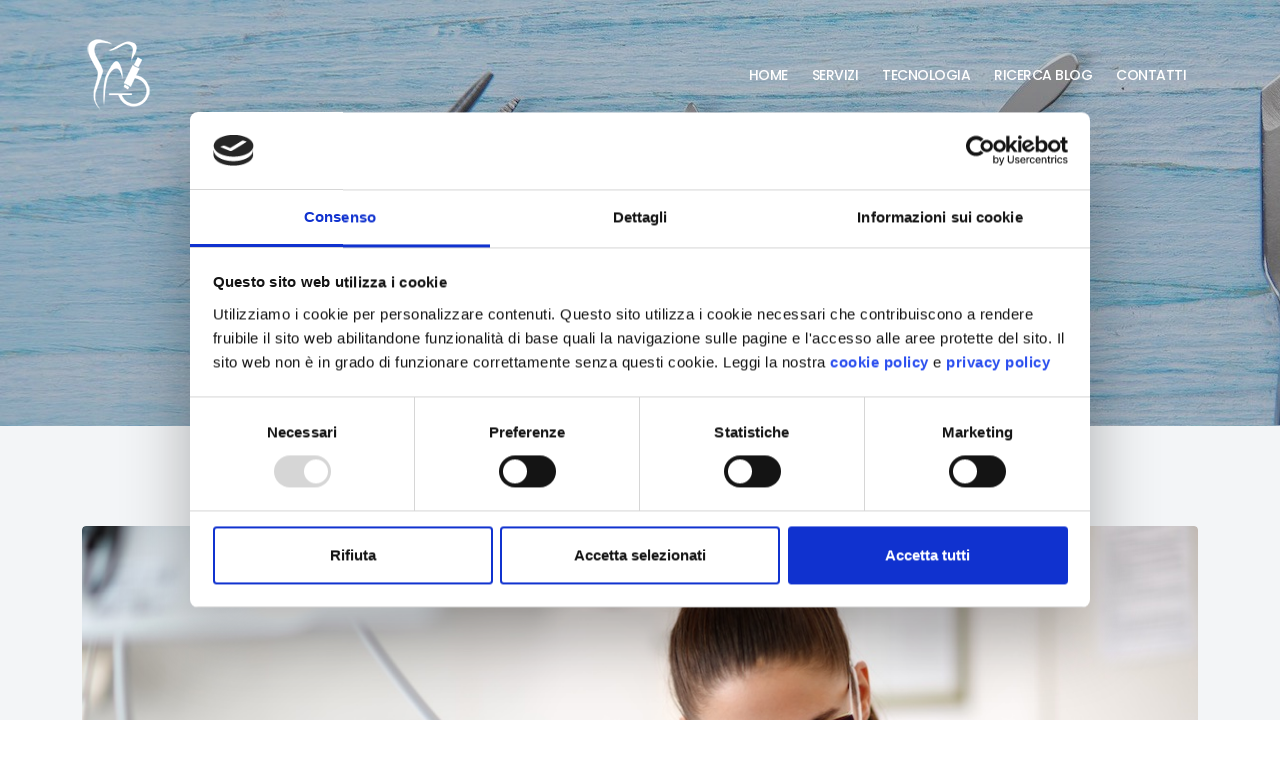

--- FILE ---
content_type: text/html; charset=utf-8
request_url: https://www.studiocatinari.com/servizi-g/100-ortodonzia-invisibile.html
body_size: 5681
content:
<!DOCTYPE html>
<html xmlns="http://www.w3.org/1999/xhtml" xml:lang="it-it" lang="it-it" dir="ltr">

<head>
    <meta http-equiv="X-UA-Compatible" content="IE=edge">
    <meta name="viewport" content="width=device-width, initial-scale=1">
    <!-- head -->
    <base href="https://www.studiocatinari.com/servizi-g/100-ortodonzia-invisibile.html" />
	<meta http-equiv="content-type" content="text/html; charset=utf-8" />
	<meta name="keywords" content="Dentista, Acilia," />
	<meta name="author" content="Super User" />
	<meta name="description" content="Studio dentistico Dr. Maurizio Catinari Acilia. Dentista acilia" />
	<meta name="generator" content="Joomla! - Open Source Content Management" />
	<title>ORTODONZIA</title>
	<link href="/images/logo/catinarifavicon.jpg" rel="shortcut icon" type="image/vnd.microsoft.icon" />
	<link href="/plugins/system/jcemediabox/css/jcemediabox.min.css?0072da39200af2a5f0dbaf1a155242cd" rel="stylesheet" type="text/css" />
	<link href="//fonts.googleapis.com/css?family=Poppins:100,100italic,200,200italic,300,300italic,regular,italic,500,500italic,600,600italic,700,700italic,800,800italic,900,900italic&amp;subset=latin-ext" rel="stylesheet" type="text/css" />
	<link href="/templates/shaper_hope/css/bootstrap.min.css" rel="stylesheet" type="text/css" />
	<link href="/templates/shaper_hope/css/joomla-fontawesome.min.css" rel="stylesheet" type="text/css" />
	<link href="/templates/shaper_hope/css/font-awesome-v4-shims.min.css" rel="stylesheet" type="text/css" />
	<link href="/templates/shaper_hope/css/legacy.css" rel="stylesheet" type="text/css" />
	<link href="/templates/shaper_hope/css/template.css" rel="stylesheet" type="text/css" />
	<link href="/templates/shaper_hope/css/presets/preset2.css" rel="stylesheet" class="preset" type="text/css" />
	<link href="/templates/shaper_hope/css/frontend-edit.css" rel="stylesheet" type="text/css" />
	<link href="/modules/mod_fblikeboxslider/css/style.css" rel="stylesheet" type="text/css" />
	<link href="/components/com_sppagebuilder/assets/css/font-awesome-5.min.css?4c712525bbbcd041da9d1cec623f871f" rel="stylesheet" type="text/css" />
	<link href="/components/com_sppagebuilder/assets/css/font-awesome-v4-shims.css?4c712525bbbcd041da9d1cec623f871f" rel="stylesheet" type="text/css" />
	<link href="/components/com_sppagebuilder/assets/css/animate.min.css?4c712525bbbcd041da9d1cec623f871f" rel="stylesheet" type="text/css" />
	<link href="/components/com_sppagebuilder/assets/css/sppagebuilder.css?4c712525bbbcd041da9d1cec623f871f" rel="stylesheet" type="text/css" />
	<style type="text/css">
body{font-family:Poppins, sans-serif; font-size:14px; font-weight:normal; }h1{font-family:Poppins, sans-serif; font-size:120px; font-weight:700; }h2{font-family:Poppins, sans-serif; font-size:64px; font-weight:700; }h3{font-family:Poppins, sans-serif; font-size:36px; font-weight:700; }h4{font-family:Poppins, sans-serif; font-size:24px; font-weight:normal; }h5{font-family:Poppins, sans-serif; font-size:18px; font-weight:normal; }h6{font-family:Poppins, sans-serif; font-size:16px; font-weight:normal; }@media (min-width: 1400px) {
.container {
max-width: 1140px;
}
}#sp-bottom{ padding:20px 0 20px 0; }
	</style>
	<script src="/media/jui/js/jquery.min.js?6f647e40f7ab4c09b37f8838a4786e42" type="text/javascript"></script>
	<script src="/media/jui/js/jquery-noconflict.js?6f647e40f7ab4c09b37f8838a4786e42" type="text/javascript"></script>
	<script src="/media/jui/js/jquery-migrate.min.js?6f647e40f7ab4c09b37f8838a4786e42" type="text/javascript"></script>
	<script src="/plugins/system/jcemediabox/js/jcemediabox.min.js?d67233ea942db0e502a9d3ca48545fb9" type="text/javascript"></script>
	<script src="/plugins/system/helix3/assets/js/bootstrap.legacy.js" type="text/javascript"></script>
	<script src="/templates/shaper_hope/js/bootstrap.min.js" type="text/javascript"></script>
	<script src="/templates/shaper_hope/js/jquery.sticky.js" type="text/javascript"></script>
	<script src="/templates/shaper_hope/js/main.js" type="text/javascript"></script>
	<script src="/templates/shaper_hope/js/frontend-edit.js" type="text/javascript"></script>
	<script src="/components/com_sppagebuilder/assets/js/jquery.parallax.js?4c712525bbbcd041da9d1cec623f871f" type="text/javascript"></script>
	<script src="/components/com_sppagebuilder/assets/js/sppagebuilder.js?4c712525bbbcd041da9d1cec623f871f" defer="defer" type="text/javascript"></script>
	<script type="text/javascript">
jQuery(document).ready(function(){WfMediabox.init({"base":"\/","theme":"standard","width":"","height":"","lightbox":0,"shadowbox":0,"icons":1,"overlay":1,"overlay_opacity":0,"overlay_color":"","transition_speed":300,"close":2,"scrolling":"0","labels":{"close":"Close","next":"Next","previous":"Previous","cancel":"Cancel","numbers":"{{numbers}}","numbers_count":"{{current}} of {{total}}","download":"Download"}});});
var sp_preloader = '0';

var sp_gotop = '0';

var sp_offanimation = 'default';

	</script>
	<meta property="og:url" content="https://www.studiocatinari.com/servizi-g/100-ortodonzia-invisibile.html" />
	<meta property="og:type" content="article" />
	<meta property="og:title" content="ORTODONZIA" />
	<meta property="og:description" content="Prevenzione, diagnosi e correzione delle malocclusioni dentali" />
	<meta property="og:image" content="https://www.studiocatinari.com/images/2018/10/01/shutterstock_1006675585.jpg" />
	<meta property="og:image:width" content="600" />
	<meta property="og:image:height" content="315" />
    <script id="Cookiebot" src="https://consent.cookiebot.com/uc.js" data-cbid="7d2f340b-e652-4162-9ea3-97d47961f0c8" data-blockingmode="auto" type="text/javascript"></script>


<!-- Markup JSON-LD generato da Assistente per il markup dei dati strutturati di Google. -->
<script type="application/ld+json">
{
  "@context" : "http://schema.org",
  "@type" : "LocalBusiness",
  "name" : "Dott. Maurizio Catinari",
  "image" : "https://www.studiocatinari.com/images/logo/catinarilogo2.png",
  "telephone" : "+39 06 52352782",
  "email" : "mauriziocatinari@tiscali.it",
  "address" : {
    "@type" : "PostalAddress",
    "streetAddress" : "Via di Saponara, 107",
    "addressLocality" : "Acilia • Roma",
    "postalCode" : "00125"
  },
  "openingHoursSpecification" : {
    "@type" : "OpeningHoursSpecification",
    "opens" : "Inserisci qui una data e un orario validi in formato ISO 8601. Esempi: 2015-07-27 o 2015-07-27T15:30"
  }
}
</script>
</head>

<body class="site com-content view-article no-layout no-task itemid-586 it-it ltr  sticky-header layout-fluid off-canvas-menu-init">

    <div class="body-wrapper">
        <div class="body-innerwrapper">
            <header id="sp-header"><div class="container"><div class="row"><div id="sp-logo" class="col-5 col-lg-2 "><div class="sp-column "><div class="logo"><a href="/"><img class="sp-default-logo" src="/images/logo/catinarilogo2.png" alt="Studio Catinari"><img class="sp-retina-logo" src="/images/logo/catinarilogo2.png" alt="Studio Catinari" width="74" height="80"></a></div></div></div><div id="sp-menu" class="col-7 col-lg-10 "><div class="sp-column ">			<div class='sp-megamenu-wrapper'>
				<a id="offcanvas-toggler" class="d-block d-lg-none" aria-label="Helix3 Megamenu Options" href="#"><i class="fa fa-bars" aria-hidden="true" title="Helix3 Megamenu Options"></i></a>
				<ul class="sp-megamenu-parent menu-slide-down d-none d-lg-block"><li class="sp-menu-item"><a  href="/"  >Home</a></li><li class="sp-menu-item"><a  href="/servizi.html"  >Servizi</a></li><li class="sp-menu-item"><a  href="/tecnologia.html"  >Tecnologia</a></li><li class="sp-menu-item"><a  href="/blog.html"  >Ricerca Blog</a></li><li class="sp-menu-item"><a  href="/contatti-e-informazioni.html"  >Contatti</a></li></ul>			</div>
		</div></div></div></div></header><section id="sp-page-title"><div class="row"><div id="sp-title" class="col-lg-12 "><div class="sp-column "><div class="sp-page-title"style="background-image: url(/images/foto/sfondo2.jpg);"><div class="container"><h2>Servizi </h2></div></div></div></div></div></section><section id="sp-main-body"><div class="container"><div class="row"><div id="sp-component" class="col-lg-12 "><div class="sp-column "><div id="system-message-container">
	</div>
<article class="item item-page" itemscope itemtype="http://schema.org/Article">
	<meta itemprop="inLanguage" content="it-IT" />
	
	
		<div class="pull-left entry-image full-image">
		<img
			 src="/images/2018/10/01/shutterstock_1006675585.jpg" alt="ORTODONZIA" itemprop="image" />
	</div>

	<div class="article-info-wrap">
		<div class="article-infomation">
			<div class="entry-header">

				
														<h2 itemprop="name">
													ORTODONZIA											</h2>
																			
								<div class="helix-social-share-wrap">
					Share:				</div>
			</div>

										
			
			
													
				
												<div itemprop="articleBody">
					<p><span style="font-size: 10pt;">Prevenzione, diagnosi e correzione delle malocclusioni dentali&nbsp;</span></p>
 
<p>&nbsp;e le anomalie della posizione dei denti e delle ossa mascellari.</p>				</div>

				
				
														
							<div class="article-footer-top">
														</div>
			
			

							<div class="article-footer-wrap">
									</div>
					</div> <!-- //.article-infomation -->
	</div> <!-- //.article-info-wrap -->

</article></div></div></div></div></section><section id="sp-bottom"><div class="container"><div class="row"><div id="sp-bottom1" class="col-6 col-md-6 col-lg-3 "><div class="sp-column "><div class="sp-module "><h6 class="sp-module-title">Dott. Maurizio Catinari</h6><div class="sp-module-content"><div class="mod-sppagebuilder  sp-page-builder" data-module_id="111">
	<div class="page-content">
		<div id="section-id-1505199709228" class="sppb-section" ><div class="sppb-row-overlay"></div><div class="sppb-container-inner"><div class="sppb-row"><div class="sppb-col-md-12" id="column-wrap-id-1505199709229"><div id="column-id-1505199709229" class="sppb-column" ><div class="sppb-column-addons"><div id="sppb-addon-wrapper-1505199709235" class="sppb-addon-wrapper"><div id="sppb-addon-1505199709235" class="clearfix "     ><div class="sppb-addon sppb-addon-text-block sppb-text-left "><div class="sppb-addon-content"><p class="p1"><span class="s1">Via di Saponara, 107<br />00125 Acilia • Roma<br />Tel: +39 06 52352782<br />email: <a href="mailto:studiodentisticocatinari@gmail.com">studiodentisticocatinari@gmail.com</a><br /><br /></span></p></div></div><style type="text/css">#sppb-addon-wrapper-1505199709235 {
margin:7px   ;}
#sppb-addon-1505199709235 {
padding:0px 0px 0px 0px;}
#sppb-addon-1505199709235 {
}
#sppb-addon-1505199709235.sppb-element-loaded {
}
@media (min-width: 768px) and (max-width: 991px) {#sppb-addon-1505199709235 {}}@media (max-width: 767px) {#sppb-addon-1505199709235 {}}</style><style type="text/css">@media (min-width: 768px) and (max-width: 991px) {}@media (max-width: 767px) {}</style></div></div></div></div></div></div></div></div><style type="text/css">.sp-page-builder .page-content #section-id-1687787627209{padding:50px 0px 50px 0px;margin:0px 0px 0px 0px;box-shadow:0 0 0 0 #ffffff;}#column-id-1687787627208{box-shadow:0 0 0 0 #fff;}.sp-page-builder .page-content #section-id-1505201719274{padding:0px 0px 0px 0px;margin:0px 0px 0px 0px;}.sp-page-builder .page-content #section-id-1622110143386{padding-top:0px;padding-right:0px;padding-bottom:10px;padding-left:0px;margin-top:0px;margin-right:0px;margin-bottom:0px;margin-left:0px;box-shadow:0 0 0 0 #ffffff;}#column-id-1622110143385{box-shadow:0 0 0 0 #fff;}.sp-page-builder .page-content #section-id-1505199709228{padding:0px 0px 0px 0px;margin:0px 0px 0px 0px;}</style>	</div>
</div>
</div></div></div></div><div id="sp-bottom2" class="col-6 col-md-3 col-lg-3 "><div class="sp-column "><div class="sp-module "><h3 class="sp-module-title">Orari</h3><div class="sp-module-content"><div class="mod-sppagebuilder  sp-page-builder" data-module_id="135">
	<div class="page-content">
		<div id="section-id-1622110143386" class="sppb-section" ><div class="sppb-container-inner"><div class="sppb-row"><div class="sppb-col-md-12" id="column-wrap-id-1622110143385"><div id="column-id-1622110143385" class="sppb-column" ><div class="sppb-column-addons"><div id="sppb-addon-wrapper-1622110312394" class="sppb-addon-wrapper"><div id="sppb-addon-1622110312394" class="sppb-hidden-xs clearfix "     ><div class="sppb-addon sppb-addon-text-block  "><div class="sppb-addon-content"><p><span style="font-size: 10pt;">Lunedì&nbsp; - 08:00 - 13:00&nbsp; /&nbsp;&nbsp;14:00 - 19:00</span></p>
<p><span style="font-size: 10pt;">Martedì - 14:00 - 19:00</span></p>
<p><span style="font-size: 10pt;">Mercoledì - 08:00 - 13:00&nbsp; /&nbsp;&nbsp;14:00 - 19:00</span></p>
<p><span style="font-size: 10pt;">Giovedì&nbsp; -&nbsp; 08:00 - 13:00&nbsp; /&nbsp;&nbsp;14:00 - 19:00</span></p>
<p><span style="font-size: 10pt;">Venerdì - 08:00 - 13:00&nbsp;</span></p>
<p><span style="font-size: 10pt;">Sabato - chiuso</span></p>
<p><span style="font-size: 10pt;">Domenica - Chiuso</span></p></div></div><style type="text/css">#sppb-addon-wrapper-1622110312394 {
margin:7px 0px 10px 0px;}
#sppb-addon-1622110312394 {
	box-shadow: 0 0 0 0 #ffffff;
}
#sppb-addon-1622110312394 {
}
#sppb-addon-1622110312394.sppb-element-loaded {
}
@media (min-width: 768px) and (max-width: 991px) {#sppb-addon-1622110312394 {}#sppb-addon-wrapper-1622110312394 {margin-top: 0px;margin-right: 0px;margin-bottom: 20px;margin-left: 0px;}}@media (max-width: 767px) {#sppb-addon-1622110312394 {}#sppb-addon-wrapper-1622110312394 {margin-top: 0px;margin-right: 0px;margin-bottom: 10px;margin-left: 0px;}}</style><style type="text/css">@media (min-width: 768px) and (max-width: 991px) {}@media (max-width: 767px) {}</style></div></div><div id="sppb-addon-wrapper-1622112597056" class="sppb-addon-wrapper"><div id="sppb-addon-1622112597056" class="sppb-hidden-md sppb-hidden-lg clearfix "     ><div class="sppb-addon sppb-addon-text-block  "><div class="sppb-addon-content"><p>Lunedì&nbsp; - 08:00 - 13:00&nbsp; /&nbsp;&nbsp;14:00 - 19:00</p>
<p>Martedì - 14:00 - 19:00</p>
<p>Mercoledì - 08:00 - 13:00&nbsp; /&nbsp;&nbsp;14:00 - 19:00</p>
<p>Giovedì&nbsp; -&nbsp; 08:00 - 13:00&nbsp; /&nbsp;&nbsp;14:00 - 19:00</p>
<p>Venerdì - 08:00 - 13:00&nbsp;</p>
<p>Sabato - chiuso</p>
<p>Domenica - Chiuso</p></div></div><style type="text/css">#sppb-addon-wrapper-1622112597056 {
margin:7px 0px 10px 0px;}
#sppb-addon-1622112597056 {
	box-shadow: 0 0 0 0 #ffffff;
}
#sppb-addon-1622112597056 {
}
#sppb-addon-1622112597056.sppb-element-loaded {
}
@media (min-width: 768px) and (max-width: 991px) {#sppb-addon-1622112597056 {}#sppb-addon-wrapper-1622112597056 {margin-top: 0px;margin-right: 0px;margin-bottom: 20px;margin-left: 0px;}}@media (max-width: 767px) {#sppb-addon-1622112597056 {}#sppb-addon-wrapper-1622112597056 {margin-top: 0px;margin-right: 0px;margin-bottom: 10px;margin-left: 0px;}}</style><style type="text/css">@media (min-width: 768px) and (max-width: 991px) {}@media (max-width: 767px) {}</style></div></div></div></div></div></div></div></div><style type="text/css">.sp-page-builder .page-content #section-id-1687787627209{padding:50px 0px 50px 0px;margin:0px 0px 0px 0px;box-shadow:0 0 0 0 #ffffff;}#column-id-1687787627208{box-shadow:0 0 0 0 #fff;}.sp-page-builder .page-content #section-id-1505201719274{padding:0px 0px 0px 0px;margin:0px 0px 0px 0px;}.sp-page-builder .page-content #section-id-1622110143386{padding-top:0px;padding-right:0px;padding-bottom:10px;padding-left:0px;margin-top:0px;margin-right:0px;margin-bottom:0px;margin-left:0px;box-shadow:0 0 0 0 #ffffff;}#column-id-1622110143385{box-shadow:0 0 0 0 #fff;}</style>	</div>
</div>
</div></div></div></div><div id="sp-bottom3" class="col-6 col-md-3 col-lg-3 "><div class="sp-column "><div class="sp-module "><h3 class="sp-module-title">Quick Link</h3><div class="sp-module-content"><ul class="nav menu">
<li class="item-586  current active"><a href="/servizi-g.html" > Servizi </a></li><li class="item-590"><a href="/ricerca-blog-h.html" > Ricerca Blog</a></li><li class="item-592">		<a  href="/tecnologia.html"  > Tecnologia</a></li><li class="item-591">		<a  href="/contatti-e-informazioni.html"  > Contatti</a></li></ul>
</div></div></div></div><div id="sp-bottom4" class="col-lg-3 "><div class="sp-column "><div class="sp-module "><h3 class="sp-module-title">SEGUICI SU</h3><div class="sp-module-content"><div class="mod-sppagebuilder  sp-page-builder" data-module_id="115">
	<div class="page-content">
		<div id="section-id-1505201719274" class="sppb-section" ><div class="sppb-row-overlay"></div><div class="sppb-container-inner"><div class="sppb-row"><div class="sppb-col-md-12" id="column-wrap-id-1505201719275"><div id="column-id-1505201719275" class="sppb-column" ><div class="sppb-column-addons"><div id="sppb-addon-wrapper-1505202497412" class="sppb-addon-wrapper"><div id="sppb-addon-1505202497412" class="clearfix "     ><div class="sppb-addon sppb-addon-social-media "><div class="social-media-text-wrap"><a href="https://www.facebook.com/mauriziocatinari/" target="_blank" data-toggle="tooltip" data-placement="top" title="" class=""><i class="fa fa-facebook "></i></a></div></div><style type="text/css">@media (min-width: 768px) and (max-width: 991px) {#sppb-addon-1505202497412 {}}@media (max-width: 767px) {#sppb-addon-1505202497412 {}}</style></div></div></div></div></div></div></div></div><style type="text/css">.sp-page-builder .page-content #section-id-1687787627209{padding:50px 0px 50px 0px;margin:0px 0px 0px 0px;box-shadow:0 0 0 0 #ffffff;}#column-id-1687787627208{box-shadow:0 0 0 0 #fff;}.sp-page-builder .page-content #section-id-1505201719274{padding:0px 0px 0px 0px;margin:0px 0px 0px 0px;}</style>	</div>
</div>
</div></div><div class="sp-module "><h3 class="sp-module-title">Le nostre Policies</h3><div class="sp-module-content"><ul class="nav menu">
<li class="item-588"><a href="/cookie-policy.html" > Cookie Policy</a></li><li class="item-587">		<a  href="https://www.iubenda.com/privacy-policy/89044274"  > Privacy Policy</a></li></ul>
</div></div></div></div></div></div></section><section id="sp-section-5"><div class="container"><div class="row"><div id="sp-position1" class="col-lg-12 "><div class="sp-column "><div class="sp-module "><div class="sp-module-content"><div class="mod-sppagebuilder  sp-page-builder" data-module_id="139">
	<div class="page-content">
		<div id="section-id-1687787627209" class="sppb-section" ><div class="sppb-container-inner"><div class="sppb-row"><div class="sppb-col-md-12" id="column-wrap-id-1687787627208"><div id="column-id-1687787627208" class="sppb-column" ><div class="sppb-column-addons"><div id="sppb-addon-wrapper-1687787627212" class="sppb-addon-wrapper"><div id="sppb-addon-1687787627212" class="clearfix "     ><div class="sppb-addon sppb-addon-text-block sppb-text-center "><div class="sppb-addon-content"><p>*Lo Studio Dentistico Catinari S.r.l., c.f. 14336121000, ha goduto degli aiuti di Stato percepiti nel 2022:<br />Il Ministero delle imprese e del Made in Italy, c.f. 80230390587, ha erogato €24.400,00 come credito di imposta per investimento in beni strumentali 4.0</p></div></div><style type="text/css">#sppb-addon-wrapper-1687787627212 {
margin:0px 0px 30px 0px;}
#sppb-addon-1687787627212 {
	box-shadow: 0 0 0 0 #ffffff;
}
#sppb-addon-1687787627212 {
}
#sppb-addon-1687787627212.sppb-element-loaded {
}
@media (min-width: 768px) and (max-width: 991px) {#sppb-addon-1687787627212 {}}@media (max-width: 767px) {#sppb-addon-1687787627212 {}}</style><style type="text/css">@media (min-width: 768px) and (max-width: 991px) {}@media (max-width: 767px) {}</style></div></div></div></div></div></div></div></div><style type="text/css">.sp-page-builder .page-content #section-id-1687787627209{padding:50px 0px 50px 0px;margin:0px 0px 0px 0px;box-shadow:0 0 0 0 #ffffff;}#column-id-1687787627208{box-shadow:0 0 0 0 #fff;}</style>	</div>
</div>
</div></div></div></div></div></div></section><footer id="sp-footer"><div class="container"><div class="row"><div id="sp-footer1" class="col-lg-12 "><div class="sp-column "><span class="sp-copyright">Studio Mariotti 2026.</span></div></div></div></div></footer>        </div> <!-- /.body-innerwrapper -->
    </div> <!-- /.body-innerwrapper -->

    <!-- Off Canvas Menu -->
    <div class="offcanvas-menu">
        <a href="#" class="close-offcanvas"><i class="fa fa-remove" aria-hidden="true" title="HELIX_CLOSE_MENU"></i></a>
        <div class="offcanvas-inner">
                            <div class="sp-module "><div class="sp-module-content"><ul class="nav menu">
<li class="item-437"><a href="/" > Home</a></li><li class="item-551"><a href="/servizi.html" > Servizi</a></li><li class="item-538"><a href="/tecnologia.html" > Tecnologia</a></li><li class="item-278"><a href="/blog.html" > Ricerca Blog</a></li><li class="item-539"><a href="/contatti-e-informazioni.html" > Contatti</a></li></ul>
</div></div>
                    </div> <!-- /.offcanvas-inner -->
    </div> <!-- /.offcanvas-menu -->

    
    
  <script type="text/javascript">
    jQuery.noConflict();
    jQuery(function (){
    jQuery(document).ready(function()
    {
    jQuery.noConflict();
    jQuery(function (){
    jQuery("#facebookbox1").hover(function(){ 
    jQuery('#facebookbox1').css('z-index',101009);
    
      
  jQuery(this).stop(true,false).animate({left:  0}, 500); },
    function(){ 
    jQuery('#facebookbox1').css('z-index',10000);
    jQuery("#facebookbox1").stop(true,false).animate({left:-310}, 500); });
    });}); });
      
      </script>
	<div id="awesome_facebook">
        <div id="facebookbox1"
        
         
          <div style="left: -310px; top: 250px; z-index: 10000;">
        
                     <div id="facebookbox2" style="text-align: left;height:px;">
            
            
              <img style="top: 0px;right:-47px;" src="/modules/mod_fblikeboxslider/images/fb_left.png" alt="">
              
            <div id="fb-root"></div>
      <script>
        (function(d, s, id) {
          var js, fjs = d.getElementsByTagName(s)[0];
          if (d.getElementById(id)) return;
          js = d.createElement(s); js.id = id;
          js.src = "//connect.facebook.net/en_US/sdk.js#xfbml=1&version=v2.0";
          fjs.parentNode.insertBefore(js, fjs);
        }(document, 'script', 'facebook-jssdk'));
            </script>  
            <div class="fb-like-box" data-href="https://www.facebook.com/mauriziocatinari/" data-colorscheme="dark"  
              data-show-faces="true"   data-header="yes"  
             data-width="300"  data-height="350"
               data-stream="true"                data-show-border="true">             </div>
            
            

<!--<div style="font-size: 9px; color: #808080; font-weight: normal; font-family: tahoma,verdana,arial,sans-serif; line-height: 1.28; text-align: right; direction: ltr;"><a href="/" target="_blank" style="color: #808080;" title=""></a></div>-->

            
         </div>


        </div>
        
    </div>

    

    <!-- Go to top -->
    
</body>

</html>

--- FILE ---
content_type: application/x-javascript
request_url: https://consentcdn.cookiebot.com/consentconfig/7d2f340b-e652-4162-9ea3-97d47961f0c8/studiocatinari.com/configuration.js
body_size: 361
content:
CookieConsent.configuration.tags.push({id:54681006,type:"iframe",tagID:"",innerHash:"",outerHash:"",tagHash:"7234492624732",url:"https://www.youtube-nocookie.com/embed/zbuuLFJkotk?iv_load_policy=3&rel=1",resolvedUrl:"https://www.youtube-nocookie.com/embed/zbuuLFJkotk?iv_load_policy=3&rel=1",cat:[1,4]});CookieConsent.configuration.tags.push({id:54681007,type:"script",tagID:"",innerHash:"",outerHash:"",tagHash:"12184366763506",url:"https://consent.cookiebot.com/uc.js",resolvedUrl:"https://consent.cookiebot.com/uc.js",cat:[1]});